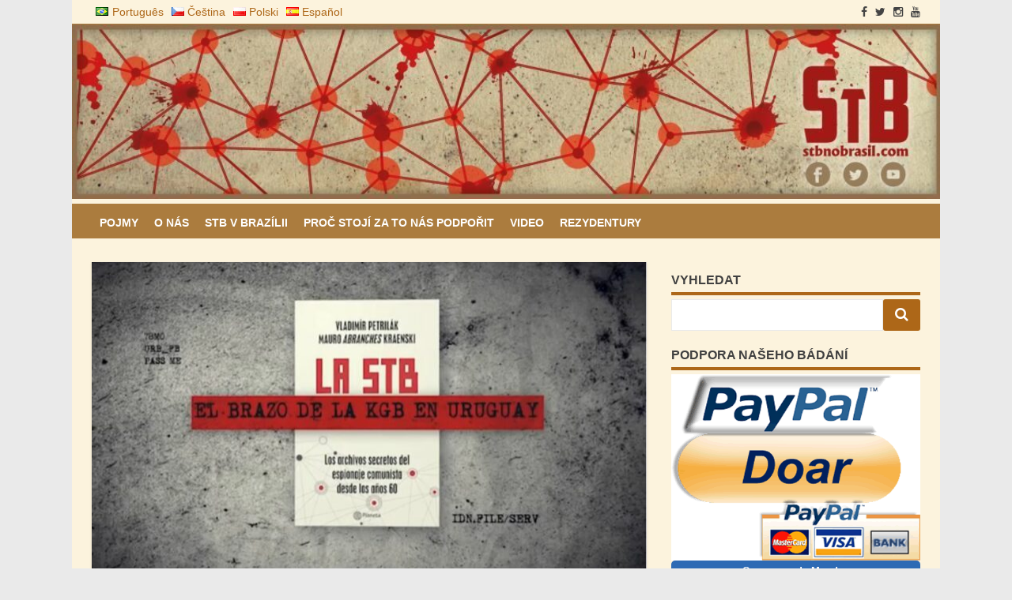

--- FILE ---
content_type: text/html; charset=UTF-8
request_url: https://stbnobrasil.com/cs/chteji-dehonestovat-triase
body_size: 17866
content:
<!DOCTYPE html>
<html lang="cs-CZ">
<head>
<meta charset="UTF-8">
<meta name="viewport" content="width=device-width, initial-scale=1">
<link rel="profile" href="http://gmpg.org/xfn/11">
<link rel="pingback" href="https://stbnobrasil.com/xmlrpc.php">

<meta name='robots' content='index, follow, max-image-preview:large, max-snippet:-1, max-video-preview:-1' />
	<style>img:is([sizes="auto" i], [sizes^="auto," i]) { contain-intrinsic-size: 3000px 1500px }</style>
	
	<!-- This site is optimized with the Yoast SEO plugin v26.5 - https://yoast.com/wordpress/plugins/seo/ -->
	<title>Chtějí dehonestovat Tríase - ARQUIVOS DO BLOCO SOVIÉTICO</title>
	<link rel="canonical" href="https://stbnobrasil.com/cs/chteji-dehonestovat-triase" />
	<meta property="og:locale" content="cs_CZ" />
	<meta property="og:type" content="article" />
	<meta property="og:title" content="Chtějí dehonestovat Tríase - ARQUIVOS DO BLOCO SOVIÉTICO" />
	<meta property="og:description" content="Případ Viviana Tríase (1922-1980), ke kterému jsme se v rámci našeho bádání dostali náhodou a spíše omylem a který jsme popsali v knížce La" />
	<meta property="og:url" content="https://stbnobrasil.com/cs/chteji-dehonestovat-triase" />
	<meta property="og:site_name" content="ARQUIVOS DO BLOCO SOVIÉTICO" />
	<meta property="article:publisher" content="https://www.facebook.com/profile.php?id=100008431421983" />
	<meta property="article:author" content="https://www.facebook.com/profile.php?id=100008431421983" />
	<meta property="article:published_time" content="2020-06-05T09:16:00+00:00" />
	<meta property="og:image" content="https://stbnobrasil.com/wp-content/uploads/2018/11/LaStBEdPlanetaII.jpg" />
	<meta property="og:image:width" content="964" />
	<meta property="og:image:height" content="556" />
	<meta property="og:image:type" content="image/jpeg" />
	<meta name="author" content="V. Petrilák" />
	<meta name="twitter:card" content="summary_large_image" />
	<meta name="twitter:creator" content="@Petrilk1" />
	<meta name="twitter:site" content="@Petrilk1" />
	<meta name="twitter:label1" content="Napsal(a)" />
	<meta name="twitter:data1" content="V. Petrilák" />
	<meta name="twitter:label2" content="Odhadovaná doba čtení" />
	<meta name="twitter:data2" content="3 minuty" />
	<script type="application/ld+json" class="yoast-schema-graph">{"@context":"https://schema.org","@graph":[{"@type":"Article","@id":"https://stbnobrasil.com/cs/chteji-dehonestovat-triase#article","isPartOf":{"@id":"https://stbnobrasil.com/cs/chteji-dehonestovat-triase"},"author":{"name":"V. Petrilák","@id":"https://stbnobrasil.com/cs/#/schema/person/32113db2e482c1b59b7bf05ef7aa8532"},"headline":"Chtějí dehonestovat Tríase","datePublished":"2020-06-05T09:16:00+00:00","mainEntityOfPage":{"@id":"https://stbnobrasil.com/cs/chteji-dehonestovat-triase"},"wordCount":538,"commentCount":0,"publisher":{"@id":"https://stbnobrasil.com/cs/#/schema/person/32113db2e482c1b59b7bf05ef7aa8532"},"image":{"@id":"https://stbnobrasil.com/cs/chteji-dehonestovat-triase#primaryimage"},"thumbnailUrl":"https://stbnobrasil.com/wp-content/uploads/2018/11/LaStBEdPlanetaII.jpg","keywords":["KGB","Latinská Amerika","rozvědka","StB","Uruguay","Vivian Trías"],"articleSection":["články česky"],"inLanguage":"cs","potentialAction":[{"@type":"CommentAction","name":"Comment","target":["https://stbnobrasil.com/cs/chteji-dehonestovat-triase#respond"]}]},{"@type":"WebPage","@id":"https://stbnobrasil.com/cs/chteji-dehonestovat-triase","url":"https://stbnobrasil.com/cs/chteji-dehonestovat-triase","name":"Chtějí dehonestovat Tríase - ARQUIVOS DO BLOCO SOVIÉTICO","isPartOf":{"@id":"https://stbnobrasil.com/cs/#website"},"primaryImageOfPage":{"@id":"https://stbnobrasil.com/cs/chteji-dehonestovat-triase#primaryimage"},"image":{"@id":"https://stbnobrasil.com/cs/chteji-dehonestovat-triase#primaryimage"},"thumbnailUrl":"https://stbnobrasil.com/wp-content/uploads/2018/11/LaStBEdPlanetaII.jpg","datePublished":"2020-06-05T09:16:00+00:00","breadcrumb":{"@id":"https://stbnobrasil.com/cs/chteji-dehonestovat-triase#breadcrumb"},"inLanguage":"cs","potentialAction":[{"@type":"ReadAction","target":["https://stbnobrasil.com/cs/chteji-dehonestovat-triase"]}]},{"@type":"ImageObject","inLanguage":"cs","@id":"https://stbnobrasil.com/cs/chteji-dehonestovat-triase#primaryimage","url":"https://stbnobrasil.com/wp-content/uploads/2018/11/LaStBEdPlanetaII.jpg","contentUrl":"https://stbnobrasil.com/wp-content/uploads/2018/11/LaStBEdPlanetaII.jpg","width":964,"height":556},{"@type":"BreadcrumbList","@id":"https://stbnobrasil.com/cs/chteji-dehonestovat-triase#breadcrumb","itemListElement":[{"@type":"ListItem","position":1,"name":"Início","item":"https://stbnobrasil.com/cs/"},{"@type":"ListItem","position":2,"name":"Chtějí dehonestovat Tríase"}]},{"@type":"WebSite","@id":"https://stbnobrasil.com/cs/#website","url":"https://stbnobrasil.com/cs/","name":"ARQUIVOS DO BLOCO SOVIÉTICO","description":"StB a Brazílie","publisher":{"@id":"https://stbnobrasil.com/cs/#/schema/person/32113db2e482c1b59b7bf05ef7aa8532"},"potentialAction":[{"@type":"SearchAction","target":{"@type":"EntryPoint","urlTemplate":"https://stbnobrasil.com/cs/?s={search_term_string}"},"query-input":{"@type":"PropertyValueSpecification","valueRequired":true,"valueName":"search_term_string"}}],"inLanguage":"cs"},{"@type":["Person","Organization"],"@id":"https://stbnobrasil.com/cs/#/schema/person/32113db2e482c1b59b7bf05ef7aa8532","name":"V. Petrilák","image":{"@type":"ImageObject","inLanguage":"cs","@id":"https://stbnobrasil.com/cs/#/schema/person/image/","url":"https://stbnobrasil.com/wp-content/uploads/2018/05/cropped-Stb_Capa-site2.jpg","contentUrl":"https://stbnobrasil.com/wp-content/uploads/2018/05/cropped-Stb_Capa-site2.jpg","width":1024,"height":206,"caption":"V. Petrilák"},"logo":{"@id":"https://stbnobrasil.com/cs/#/schema/person/image/"},"sameAs":["http://cepol.pl/","https://www.facebook.com/profile.php?id=100008431421983","https://www.instagram.com/petrilak_petrilak/","https://x.com/Petrilk1","https://www.youtube.com/@petrilakpetrilak4462"],"url":"https://stbnobrasil.com/cs/author/cepol24"}]}</script>
	<!-- / Yoast SEO plugin. -->


<link rel='dns-prefetch' href='//static.addtoany.com' />
<link rel='dns-prefetch' href='//fonts.googleapis.com' />
<link rel="alternate" type="application/rss+xml" title="ARQUIVOS DO BLOCO SOVIÉTICO &raquo; RSS zdroj" href="https://stbnobrasil.com/cs/feed" />
<link rel="alternate" type="application/rss+xml" title="ARQUIVOS DO BLOCO SOVIÉTICO &raquo; RSS komentářů" href="https://stbnobrasil.com/cs/comments/feed" />
<link rel="alternate" type="application/rss+xml" title="ARQUIVOS DO BLOCO SOVIÉTICO &raquo; RSS komentářů pro Chtějí dehonestovat Tríase" href="https://stbnobrasil.com/cs/chteji-dehonestovat-triase/feed" />
<script type="text/javascript">
/* <![CDATA[ */
window._wpemojiSettings = {"baseUrl":"https:\/\/s.w.org\/images\/core\/emoji\/15.0.3\/72x72\/","ext":".png","svgUrl":"https:\/\/s.w.org\/images\/core\/emoji\/15.0.3\/svg\/","svgExt":".svg","source":{"concatemoji":"https:\/\/stbnobrasil.com\/wp-includes\/js\/wp-emoji-release.min.js?ver=6.7.4"}};
/*! This file is auto-generated */
!function(i,n){var o,s,e;function c(e){try{var t={supportTests:e,timestamp:(new Date).valueOf()};sessionStorage.setItem(o,JSON.stringify(t))}catch(e){}}function p(e,t,n){e.clearRect(0,0,e.canvas.width,e.canvas.height),e.fillText(t,0,0);var t=new Uint32Array(e.getImageData(0,0,e.canvas.width,e.canvas.height).data),r=(e.clearRect(0,0,e.canvas.width,e.canvas.height),e.fillText(n,0,0),new Uint32Array(e.getImageData(0,0,e.canvas.width,e.canvas.height).data));return t.every(function(e,t){return e===r[t]})}function u(e,t,n){switch(t){case"flag":return n(e,"\ud83c\udff3\ufe0f\u200d\u26a7\ufe0f","\ud83c\udff3\ufe0f\u200b\u26a7\ufe0f")?!1:!n(e,"\ud83c\uddfa\ud83c\uddf3","\ud83c\uddfa\u200b\ud83c\uddf3")&&!n(e,"\ud83c\udff4\udb40\udc67\udb40\udc62\udb40\udc65\udb40\udc6e\udb40\udc67\udb40\udc7f","\ud83c\udff4\u200b\udb40\udc67\u200b\udb40\udc62\u200b\udb40\udc65\u200b\udb40\udc6e\u200b\udb40\udc67\u200b\udb40\udc7f");case"emoji":return!n(e,"\ud83d\udc26\u200d\u2b1b","\ud83d\udc26\u200b\u2b1b")}return!1}function f(e,t,n){var r="undefined"!=typeof WorkerGlobalScope&&self instanceof WorkerGlobalScope?new OffscreenCanvas(300,150):i.createElement("canvas"),a=r.getContext("2d",{willReadFrequently:!0}),o=(a.textBaseline="top",a.font="600 32px Arial",{});return e.forEach(function(e){o[e]=t(a,e,n)}),o}function t(e){var t=i.createElement("script");t.src=e,t.defer=!0,i.head.appendChild(t)}"undefined"!=typeof Promise&&(o="wpEmojiSettingsSupports",s=["flag","emoji"],n.supports={everything:!0,everythingExceptFlag:!0},e=new Promise(function(e){i.addEventListener("DOMContentLoaded",e,{once:!0})}),new Promise(function(t){var n=function(){try{var e=JSON.parse(sessionStorage.getItem(o));if("object"==typeof e&&"number"==typeof e.timestamp&&(new Date).valueOf()<e.timestamp+604800&&"object"==typeof e.supportTests)return e.supportTests}catch(e){}return null}();if(!n){if("undefined"!=typeof Worker&&"undefined"!=typeof OffscreenCanvas&&"undefined"!=typeof URL&&URL.createObjectURL&&"undefined"!=typeof Blob)try{var e="postMessage("+f.toString()+"("+[JSON.stringify(s),u.toString(),p.toString()].join(",")+"));",r=new Blob([e],{type:"text/javascript"}),a=new Worker(URL.createObjectURL(r),{name:"wpTestEmojiSupports"});return void(a.onmessage=function(e){c(n=e.data),a.terminate(),t(n)})}catch(e){}c(n=f(s,u,p))}t(n)}).then(function(e){for(var t in e)n.supports[t]=e[t],n.supports.everything=n.supports.everything&&n.supports[t],"flag"!==t&&(n.supports.everythingExceptFlag=n.supports.everythingExceptFlag&&n.supports[t]);n.supports.everythingExceptFlag=n.supports.everythingExceptFlag&&!n.supports.flag,n.DOMReady=!1,n.readyCallback=function(){n.DOMReady=!0}}).then(function(){return e}).then(function(){var e;n.supports.everything||(n.readyCallback(),(e=n.source||{}).concatemoji?t(e.concatemoji):e.wpemoji&&e.twemoji&&(t(e.twemoji),t(e.wpemoji)))}))}((window,document),window._wpemojiSettings);
/* ]]> */
</script>
<style id='wp-emoji-styles-inline-css' type='text/css'>

	img.wp-smiley, img.emoji {
		display: inline !important;
		border: none !important;
		box-shadow: none !important;
		height: 1em !important;
		width: 1em !important;
		margin: 0 0.07em !important;
		vertical-align: -0.1em !important;
		background: none !important;
		padding: 0 !important;
	}
</style>
<link rel='stylesheet' id='wp-block-library-css' href='https://stbnobrasil.com/wp-includes/css/dist/block-library/style.min.css?ver=6.7.4' type='text/css' media='all' />
<style id='classic-theme-styles-inline-css' type='text/css'>
/*! This file is auto-generated */
.wp-block-button__link{color:#fff;background-color:#32373c;border-radius:9999px;box-shadow:none;text-decoration:none;padding:calc(.667em + 2px) calc(1.333em + 2px);font-size:1.125em}.wp-block-file__button{background:#32373c;color:#fff;text-decoration:none}
</style>
<style id='global-styles-inline-css' type='text/css'>
:root{--wp--preset--aspect-ratio--square: 1;--wp--preset--aspect-ratio--4-3: 4/3;--wp--preset--aspect-ratio--3-4: 3/4;--wp--preset--aspect-ratio--3-2: 3/2;--wp--preset--aspect-ratio--2-3: 2/3;--wp--preset--aspect-ratio--16-9: 16/9;--wp--preset--aspect-ratio--9-16: 9/16;--wp--preset--color--black: #000000;--wp--preset--color--cyan-bluish-gray: #abb8c3;--wp--preset--color--white: #ffffff;--wp--preset--color--pale-pink: #f78da7;--wp--preset--color--vivid-red: #cf2e2e;--wp--preset--color--luminous-vivid-orange: #ff6900;--wp--preset--color--luminous-vivid-amber: #fcb900;--wp--preset--color--light-green-cyan: #7bdcb5;--wp--preset--color--vivid-green-cyan: #00d084;--wp--preset--color--pale-cyan-blue: #8ed1fc;--wp--preset--color--vivid-cyan-blue: #0693e3;--wp--preset--color--vivid-purple: #9b51e0;--wp--preset--gradient--vivid-cyan-blue-to-vivid-purple: linear-gradient(135deg,rgba(6,147,227,1) 0%,rgb(155,81,224) 100%);--wp--preset--gradient--light-green-cyan-to-vivid-green-cyan: linear-gradient(135deg,rgb(122,220,180) 0%,rgb(0,208,130) 100%);--wp--preset--gradient--luminous-vivid-amber-to-luminous-vivid-orange: linear-gradient(135deg,rgba(252,185,0,1) 0%,rgba(255,105,0,1) 100%);--wp--preset--gradient--luminous-vivid-orange-to-vivid-red: linear-gradient(135deg,rgba(255,105,0,1) 0%,rgb(207,46,46) 100%);--wp--preset--gradient--very-light-gray-to-cyan-bluish-gray: linear-gradient(135deg,rgb(238,238,238) 0%,rgb(169,184,195) 100%);--wp--preset--gradient--cool-to-warm-spectrum: linear-gradient(135deg,rgb(74,234,220) 0%,rgb(151,120,209) 20%,rgb(207,42,186) 40%,rgb(238,44,130) 60%,rgb(251,105,98) 80%,rgb(254,248,76) 100%);--wp--preset--gradient--blush-light-purple: linear-gradient(135deg,rgb(255,206,236) 0%,rgb(152,150,240) 100%);--wp--preset--gradient--blush-bordeaux: linear-gradient(135deg,rgb(254,205,165) 0%,rgb(254,45,45) 50%,rgb(107,0,62) 100%);--wp--preset--gradient--luminous-dusk: linear-gradient(135deg,rgb(255,203,112) 0%,rgb(199,81,192) 50%,rgb(65,88,208) 100%);--wp--preset--gradient--pale-ocean: linear-gradient(135deg,rgb(255,245,203) 0%,rgb(182,227,212) 50%,rgb(51,167,181) 100%);--wp--preset--gradient--electric-grass: linear-gradient(135deg,rgb(202,248,128) 0%,rgb(113,206,126) 100%);--wp--preset--gradient--midnight: linear-gradient(135deg,rgb(2,3,129) 0%,rgb(40,116,252) 100%);--wp--preset--font-size--small: 13px;--wp--preset--font-size--medium: 20px;--wp--preset--font-size--large: 36px;--wp--preset--font-size--x-large: 42px;--wp--preset--spacing--20: 0.44rem;--wp--preset--spacing--30: 0.67rem;--wp--preset--spacing--40: 1rem;--wp--preset--spacing--50: 1.5rem;--wp--preset--spacing--60: 2.25rem;--wp--preset--spacing--70: 3.38rem;--wp--preset--spacing--80: 5.06rem;--wp--preset--shadow--natural: 6px 6px 9px rgba(0, 0, 0, 0.2);--wp--preset--shadow--deep: 12px 12px 50px rgba(0, 0, 0, 0.4);--wp--preset--shadow--sharp: 6px 6px 0px rgba(0, 0, 0, 0.2);--wp--preset--shadow--outlined: 6px 6px 0px -3px rgba(255, 255, 255, 1), 6px 6px rgba(0, 0, 0, 1);--wp--preset--shadow--crisp: 6px 6px 0px rgba(0, 0, 0, 1);}:where(.is-layout-flex){gap: 0.5em;}:where(.is-layout-grid){gap: 0.5em;}body .is-layout-flex{display: flex;}.is-layout-flex{flex-wrap: wrap;align-items: center;}.is-layout-flex > :is(*, div){margin: 0;}body .is-layout-grid{display: grid;}.is-layout-grid > :is(*, div){margin: 0;}:where(.wp-block-columns.is-layout-flex){gap: 2em;}:where(.wp-block-columns.is-layout-grid){gap: 2em;}:where(.wp-block-post-template.is-layout-flex){gap: 1.25em;}:where(.wp-block-post-template.is-layout-grid){gap: 1.25em;}.has-black-color{color: var(--wp--preset--color--black) !important;}.has-cyan-bluish-gray-color{color: var(--wp--preset--color--cyan-bluish-gray) !important;}.has-white-color{color: var(--wp--preset--color--white) !important;}.has-pale-pink-color{color: var(--wp--preset--color--pale-pink) !important;}.has-vivid-red-color{color: var(--wp--preset--color--vivid-red) !important;}.has-luminous-vivid-orange-color{color: var(--wp--preset--color--luminous-vivid-orange) !important;}.has-luminous-vivid-amber-color{color: var(--wp--preset--color--luminous-vivid-amber) !important;}.has-light-green-cyan-color{color: var(--wp--preset--color--light-green-cyan) !important;}.has-vivid-green-cyan-color{color: var(--wp--preset--color--vivid-green-cyan) !important;}.has-pale-cyan-blue-color{color: var(--wp--preset--color--pale-cyan-blue) !important;}.has-vivid-cyan-blue-color{color: var(--wp--preset--color--vivid-cyan-blue) !important;}.has-vivid-purple-color{color: var(--wp--preset--color--vivid-purple) !important;}.has-black-background-color{background-color: var(--wp--preset--color--black) !important;}.has-cyan-bluish-gray-background-color{background-color: var(--wp--preset--color--cyan-bluish-gray) !important;}.has-white-background-color{background-color: var(--wp--preset--color--white) !important;}.has-pale-pink-background-color{background-color: var(--wp--preset--color--pale-pink) !important;}.has-vivid-red-background-color{background-color: var(--wp--preset--color--vivid-red) !important;}.has-luminous-vivid-orange-background-color{background-color: var(--wp--preset--color--luminous-vivid-orange) !important;}.has-luminous-vivid-amber-background-color{background-color: var(--wp--preset--color--luminous-vivid-amber) !important;}.has-light-green-cyan-background-color{background-color: var(--wp--preset--color--light-green-cyan) !important;}.has-vivid-green-cyan-background-color{background-color: var(--wp--preset--color--vivid-green-cyan) !important;}.has-pale-cyan-blue-background-color{background-color: var(--wp--preset--color--pale-cyan-blue) !important;}.has-vivid-cyan-blue-background-color{background-color: var(--wp--preset--color--vivid-cyan-blue) !important;}.has-vivid-purple-background-color{background-color: var(--wp--preset--color--vivid-purple) !important;}.has-black-border-color{border-color: var(--wp--preset--color--black) !important;}.has-cyan-bluish-gray-border-color{border-color: var(--wp--preset--color--cyan-bluish-gray) !important;}.has-white-border-color{border-color: var(--wp--preset--color--white) !important;}.has-pale-pink-border-color{border-color: var(--wp--preset--color--pale-pink) !important;}.has-vivid-red-border-color{border-color: var(--wp--preset--color--vivid-red) !important;}.has-luminous-vivid-orange-border-color{border-color: var(--wp--preset--color--luminous-vivid-orange) !important;}.has-luminous-vivid-amber-border-color{border-color: var(--wp--preset--color--luminous-vivid-amber) !important;}.has-light-green-cyan-border-color{border-color: var(--wp--preset--color--light-green-cyan) !important;}.has-vivid-green-cyan-border-color{border-color: var(--wp--preset--color--vivid-green-cyan) !important;}.has-pale-cyan-blue-border-color{border-color: var(--wp--preset--color--pale-cyan-blue) !important;}.has-vivid-cyan-blue-border-color{border-color: var(--wp--preset--color--vivid-cyan-blue) !important;}.has-vivid-purple-border-color{border-color: var(--wp--preset--color--vivid-purple) !important;}.has-vivid-cyan-blue-to-vivid-purple-gradient-background{background: var(--wp--preset--gradient--vivid-cyan-blue-to-vivid-purple) !important;}.has-light-green-cyan-to-vivid-green-cyan-gradient-background{background: var(--wp--preset--gradient--light-green-cyan-to-vivid-green-cyan) !important;}.has-luminous-vivid-amber-to-luminous-vivid-orange-gradient-background{background: var(--wp--preset--gradient--luminous-vivid-amber-to-luminous-vivid-orange) !important;}.has-luminous-vivid-orange-to-vivid-red-gradient-background{background: var(--wp--preset--gradient--luminous-vivid-orange-to-vivid-red) !important;}.has-very-light-gray-to-cyan-bluish-gray-gradient-background{background: var(--wp--preset--gradient--very-light-gray-to-cyan-bluish-gray) !important;}.has-cool-to-warm-spectrum-gradient-background{background: var(--wp--preset--gradient--cool-to-warm-spectrum) !important;}.has-blush-light-purple-gradient-background{background: var(--wp--preset--gradient--blush-light-purple) !important;}.has-blush-bordeaux-gradient-background{background: var(--wp--preset--gradient--blush-bordeaux) !important;}.has-luminous-dusk-gradient-background{background: var(--wp--preset--gradient--luminous-dusk) !important;}.has-pale-ocean-gradient-background{background: var(--wp--preset--gradient--pale-ocean) !important;}.has-electric-grass-gradient-background{background: var(--wp--preset--gradient--electric-grass) !important;}.has-midnight-gradient-background{background: var(--wp--preset--gradient--midnight) !important;}.has-small-font-size{font-size: var(--wp--preset--font-size--small) !important;}.has-medium-font-size{font-size: var(--wp--preset--font-size--medium) !important;}.has-large-font-size{font-size: var(--wp--preset--font-size--large) !important;}.has-x-large-font-size{font-size: var(--wp--preset--font-size--x-large) !important;}
:where(.wp-block-post-template.is-layout-flex){gap: 1.25em;}:where(.wp-block-post-template.is-layout-grid){gap: 1.25em;}
:where(.wp-block-columns.is-layout-flex){gap: 2em;}:where(.wp-block-columns.is-layout-grid){gap: 2em;}
:root :where(.wp-block-pullquote){font-size: 1.5em;line-height: 1.6;}
</style>
<link rel='stylesheet' id='sharify-css' href='https://stbnobrasil.com/wp-content/plugins/sharify/sharify-style.php' type='text/css' media='all' />
<link rel='stylesheet' id='sharify-icon-css' href='https://stbnobrasil.com/wp-content/plugins/sharify/icon/css/sharify.css' type='text/css' media='all' />
<link rel='stylesheet' id='sharify-font-css' href='https://fonts.googleapis.com/css?family=Roboto+Condensed:400' type='text/css' media='all' />
<link rel='stylesheet' id='matata-style-css' href='https://stbnobrasil.com/wp-content/themes/matata/style.css?ver=6.7.4' type='text/css' media='all' />
<link rel='stylesheet' id='matata_google_fonts-css' href='//fonts.googleapis.com/css?family=Open+Sans&#038;ver=6.7.4' type='text/css' media='all' />
<link rel='stylesheet' id='matata-fontawesome-css' href='https://stbnobrasil.com/wp-content/themes/matata/fontawesome/css/font-awesome.css?ver=4.5.0' type='text/css' media='all' />
<link rel='stylesheet' id='addtoany-css' href='https://stbnobrasil.com/wp-content/plugins/add-to-any/addtoany.min.css?ver=1.16' type='text/css' media='all' />
<script type="text/javascript" id="addtoany-core-js-before">
/* <![CDATA[ */
window.a2a_config=window.a2a_config||{};a2a_config.callbacks=[];a2a_config.overlays=[];a2a_config.templates={};a2a_localize = {
	Share: "Share",
	Save: "Save",
	Subscribe: "Subscribe",
	Email: "Email",
	Bookmark: "Bookmark",
	ShowAll: "Show all",
	ShowLess: "Show less",
	FindServices: "Find service(s)",
	FindAnyServiceToAddTo: "Instantly find any service to add to",
	PoweredBy: "Powered by",
	ShareViaEmail: "Share via email",
	SubscribeViaEmail: "Subscribe via email",
	BookmarkInYourBrowser: "Bookmark in your browser",
	BookmarkInstructions: "Press Ctrl+D or \u2318+D to bookmark this page",
	AddToYourFavorites: "Add to your favorites",
	SendFromWebOrProgram: "Send from any email address or email program",
	EmailProgram: "Email program",
	More: "More&#8230;",
	ThanksForSharing: "Thanks for sharing!",
	ThanksForFollowing: "Thanks for following!"
};
/* ]]> */
</script>
<script type="text/javascript" defer src="https://static.addtoany.com/menu/page.js" id="addtoany-core-js"></script>
<script type="text/javascript" src="https://stbnobrasil.com/wp-includes/js/jquery/jquery.min.js?ver=3.7.1" id="jquery-core-js"></script>
<script type="text/javascript" src="https://stbnobrasil.com/wp-includes/js/jquery/jquery-migrate.min.js?ver=3.4.1" id="jquery-migrate-js"></script>
<script type="text/javascript" defer src="https://stbnobrasil.com/wp-content/plugins/add-to-any/addtoany.min.js?ver=1.1" id="addtoany-jquery-js"></script>
<link rel="https://api.w.org/" href="https://stbnobrasil.com/wp-json/" /><link rel="alternate" title="JSON" type="application/json" href="https://stbnobrasil.com/wp-json/wp/v2/posts/2814" /><link rel="EditURI" type="application/rsd+xml" title="RSD" href="https://stbnobrasil.com/xmlrpc.php?rsd" />
<meta name="generator" content="WordPress 6.7.4" />
<link rel='shortlink' href='https://stbnobrasil.com/?p=2814' />
<link rel="alternate" title="oEmbed (JSON)" type="application/json+oembed" href="https://stbnobrasil.com/wp-json/oembed/1.0/embed?url=https%3A%2F%2Fstbnobrasil.com%2Fcs%2Fchteji-dehonestovat-triase&#038;lang=cs" />
<link rel="alternate" title="oEmbed (XML)" type="text/xml+oembed" href="https://stbnobrasil.com/wp-json/oembed/1.0/embed?url=https%3A%2F%2Fstbnobrasil.com%2Fcs%2Fchteji-dehonestovat-triase&#038;format=xml&#038;lang=cs" />
<!-- ARQUIVOS DO BLOCO SOVIÉTICO Internal Styles --><style type="text/css">button,input[type="button"],input[type="reset"],input[type="submit"]{background: #ad6718;}
    #masthead nav{border-top: 4px solid #ad6718;}
    a{color: #ad6718;}
    .main-navigation li:hover > a,.main-navigation li.focus > a,.main-navigation .current_page_item > a,.main-navigation .current-menu-item > a,.main-navigation .current_page_ancestor > a,.main-navigation .current-menu-ancestor > a,.posts-navigation .nav-previous a,.posts-navigation .nav-next a,a.more-link,#comments .reply a {background-color: #ad6718;}
    .widget .widget-title{border-bottom: 4px solid #ad6718;}</style>
    <meta name="generator" content="Elementor 3.16.5; features: e_dom_optimization, e_optimized_assets_loading, e_optimized_css_loading, additional_custom_breakpoints; settings: css_print_method-external, google_font-enabled, font_display-swap">
	<style type="text/css">
			.site-title,
		.site-description {
			position: absolute;
			clip: rect(1px, 1px, 1px, 1px);
		}
		</style>
	<style type="text/css" id="custom-background-css">
body.custom-background { background-color: #eaeaea; }
</style>
	<link rel="icon" href="https://stbnobrasil.com/wp-content/uploads/2018/03/cropped-StB_FINAL-e1526433523309-32x32.png" sizes="32x32" />
<link rel="icon" href="https://stbnobrasil.com/wp-content/uploads/2018/03/cropped-StB_FINAL-e1526433523309-192x192.png" sizes="192x192" />
<link rel="apple-touch-icon" href="https://stbnobrasil.com/wp-content/uploads/2018/03/cropped-StB_FINAL-e1526433523309-180x180.png" />
<meta name="msapplication-TileImage" content="https://stbnobrasil.com/wp-content/uploads/2018/03/cropped-StB_FINAL-e1526433523309-270x270.png" />
	<!-- Fonts Plugin CSS - https://fontsplugin.com/ -->
	<style>
		:root {
--font-base: Arial, Helvetica Neue, Helvetica, sans-serif;
--font-headings: Arial, Helvetica Neue, Helvetica, sans-serif;
--font-input: Arial, Helvetica Neue, Helvetica, sans-serif;
}
body, #content, .entry-content, .post-content, .page-content, .post-excerpt, .entry-summary, .entry-excerpt, .widget-area, .widget, .sidebar, #sidebar, footer, .footer, #footer, .site-footer {
font-family: Arial, Helvetica Neue, Helvetica, sans-serif;
 }
#site-title, .site-title, #site-title a, .site-title a, .entry-title, .entry-title a, h1, h2, h3, h4, h5, h6, .widget-title, .elementor-heading-title {
font-family: Arial, Helvetica Neue, Helvetica, sans-serif;
 }
button, .button, input, select, textarea, .wp-block-button, .wp-block-button__link {
font-family: Arial, Helvetica Neue, Helvetica, sans-serif;
 }
	</style>
	<!-- Fonts Plugin CSS -->
	</head>

<body class="post-template-default single single-post postid-2814 single-format-standard custom-background wp-custom-logo group-blog  elementor-default elementor-kit-3183">
<div id="page" class="site">
	<a class="skip-link screen-reader-text" href="#content">Skip to content</a>

	<header id="masthead" class="site-header" role="banner">
		<div class="top-bar clear">
			<div class="top-menu">
				<div class="menu-language-menu-container"><ul id="menu-language-menu" class="menu"><li id="menu-item-645-pt" class="lang-item lang-item-74 lang-item-pt no-translation lang-item-first menu-item menu-item-type-custom menu-item-object-custom menu-item-645-pt"><a href="https://stbnobrasil.com/pt/" hreflang="pt-BR" lang="pt-BR"><img src="[data-uri]" alt="" width="16" height="11" style="width: 16px; height: 11px;" /><span style="margin-left:0.3em;">Português</span></a></li>
<li id="menu-item-645-cs" class="lang-item lang-item-95 lang-item-cs current-lang menu-item menu-item-type-custom menu-item-object-custom menu-item-645-cs"><a href="https://stbnobrasil.com/cs/chteji-dehonestovat-triase" hreflang="cs-CZ" lang="cs-CZ"><img src="[data-uri]" alt="" width="16" height="11" style="width: 16px; height: 11px;" /><span style="margin-left:0.3em;">Čeština</span></a></li>
<li id="menu-item-645-pl" class="lang-item lang-item-98 lang-item-pl no-translation menu-item menu-item-type-custom menu-item-object-custom menu-item-645-pl"><a href="https://stbnobrasil.com/pl/" hreflang="pl-PL" lang="pl-PL"><img src="[data-uri]" alt="" width="16" height="11" style="width: 16px; height: 11px;" /><span style="margin-left:0.3em;">Polski</span></a></li>
<li id="menu-item-645-es" class="lang-item lang-item-407 lang-item-es no-translation menu-item menu-item-type-custom menu-item-object-custom menu-item-645-es"><a href="https://stbnobrasil.com/es/" hreflang="es-ES" lang="es-ES"><img src="[data-uri]" alt="" width="16" height="11" style="width: 16px; height: 11px;" /><span style="margin-left:0.3em;">Español</span></a></li>
</ul></div>			</div>
			  <div class="social-icon">
    <ul>
      <li><a href="https://www.facebook.com/StBnoBrasil/" target="_blank"><i class="fa fa-facebook"></i></a></li><li><a href="https://twitter.com/StBnoBrasil" target="_blank"><i class="fa fa-twitter"></i></a></li><li><a href="https://www.instagram.com/stbnobrasil/" target="_blank"><i class="fa fa-instagram"></i></a></li><li><a href="https://www.youtube.com/channel/UCFPyOmgfyUapNv_iqnP-eMA" target="_blank"><i class="fa fa-youtube"></i></a></li>    </ul>
  </div><!-- .social-links -->
  		</div>
		<div class="site-branding">

			
			<a href="https://stbnobrasil.com/cs/" class="custom-logo-link" rel="home"><img width="1024" height="206" src="https://stbnobrasil.com/wp-content/uploads/2018/05/cropped-Stb_Capa-site2.jpg" class="custom-logo" alt="ARQUIVOS DO BLOCO SOVIÉTICO" decoding="async" fetchpriority="high" srcset="https://stbnobrasil.com/wp-content/uploads/2018/05/cropped-Stb_Capa-site2.jpg 1024w, https://stbnobrasil.com/wp-content/uploads/2018/05/cropped-Stb_Capa-site2-300x60.jpg 300w, https://stbnobrasil.com/wp-content/uploads/2018/05/cropped-Stb_Capa-site2-768x155.jpg 768w" sizes="(max-width: 1024px) 100vw, 1024px" /></a>
							<p class="site-title"><a href="https://stbnobrasil.com/cs/" rel="home">ARQUIVOS DO BLOCO SOVIÉTICO</a></p>
							<p class="site-description">StB a Brazílie</p>
					</div><!-- .site-branding -->

		<nav id="site-navigation" class="main-navigation" role="navigation">
			<button class="menu-toggle" aria-controls="primary-menu" aria-expanded="false"><i class="fa fa-list-ul fa-2x"></i></button>
			<div class="menu-cz-1st-menu-container"><ul id="primary-menu" class="menu"><li id="menu-item-882" class="menu-item menu-item-type-post_type menu-item-object-page menu-item-882"><a href="https://stbnobrasil.com/cs/pojmy">Pojmy</a></li>
<li id="menu-item-881" class="menu-item menu-item-type-post_type menu-item-object-page menu-item-881"><a href="https://stbnobrasil.com/cs/o-nas-2">O nás</a></li>
<li id="menu-item-880" class="menu-item menu-item-type-post_type menu-item-object-page menu-item-880"><a href="https://stbnobrasil.com/cs/stb-v-brazilii">StB v Brazílii</a></li>
<li id="menu-item-1128" class="menu-item menu-item-type-post_type menu-item-object-page menu-item-1128"><a href="https://stbnobrasil.com/cs/proc-stoji-za-nas-podporit">Proč stojí za to nás podpořit</a></li>
<li id="menu-item-883" class="menu-item menu-item-type-post_type menu-item-object-page menu-item-883"><a href="https://stbnobrasil.com/cs/video">Video</a></li>
<li id="menu-item-3375" class="menu-item menu-item-type-post_type menu-item-object-page menu-item-3375"><a href="https://stbnobrasil.com/pl/nawigacja">Rezydentury</a></li>
</ul></div>		</nav><!-- #site-navigation -->
	</header><!-- #masthead -->

	<div id="content" class="site-content">

	<div id="primary" class="content-area">
		<main id="main" class="site-main" role="main">

		
<article id="post-2814" class="post-2814 post type-post status-publish format-standard has-post-thumbnail hentry category-clanky-cesky tag-kgb tag-latinska-amerika tag-rozvedka tag-stb tag-uruguay tag-vivian-trias">

	<img width="702" height="390" src="https://stbnobrasil.com/wp-content/uploads/2018/11/LaStBEdPlanetaII-702x390.jpg" class="attachment-matata-featured size-matata-featured wp-post-image" alt="" decoding="async" />
	<header class="entry-header">
		<h1 class="entry-title">Chtějí dehonestovat Tríase</h1>		<div class="entry-meta">
			<span class="posted-on"><i class="fa fa-calendar-o"></i> <time class="entry-date published updated" datetime="2020-06-05T06:16:00-03:00">05/06/2020</time></span> <span class="byline"><i class="fa fa-user"></i> <span class="author vcard"><a class="url fn n" href="https://stbnobrasil.com/cs/author/cepol24">V. Petrilák</a></span></span> <span class="cat-links"><i class="fa fa-folder-o"></i> <a href="https://stbnobrasil.com/cs/category/clanky-cesky" rel="category tag">články česky</a></span> <span class="comments-link"><i class="fa fa-comment-o"></i> <a href="https://stbnobrasil.com/cs/chteji-dehonestovat-triase#respond">Leave a comment</a></span>		</div><!-- .entry-meta -->
			</header><!-- .entry-header -->

	<div class="entry-content">
		<div class="addtoany_share_save_container addtoany_content addtoany_content_top"><div class="addtoany_header">Sdílej:</div><div class="a2a_kit a2a_kit_size_32 addtoany_list" data-a2a-url="https://stbnobrasil.com/cs/chteji-dehonestovat-triase" data-a2a-title="Chtějí dehonestovat Tríase"><a class="a2a_button_telegram" href="https://www.addtoany.com/add_to/telegram?linkurl=https%3A%2F%2Fstbnobrasil.com%2Fcs%2Fchteji-dehonestovat-triase&amp;linkname=Cht%C4%9Bj%C3%AD%20dehonestovat%20Tr%C3%ADase" title="Telegram" rel="nofollow noopener" target="_blank"></a><a class="a2a_button_facebook" href="https://www.addtoany.com/add_to/facebook?linkurl=https%3A%2F%2Fstbnobrasil.com%2Fcs%2Fchteji-dehonestovat-triase&amp;linkname=Cht%C4%9Bj%C3%AD%20dehonestovat%20Tr%C3%ADase" title="Facebook" rel="nofollow noopener" target="_blank"></a><a class="a2a_button_twitter" href="https://www.addtoany.com/add_to/twitter?linkurl=https%3A%2F%2Fstbnobrasil.com%2Fcs%2Fchteji-dehonestovat-triase&amp;linkname=Cht%C4%9Bj%C3%AD%20dehonestovat%20Tr%C3%ADase" title="Twitter" rel="nofollow noopener" target="_blank"></a><a class="a2a_button_whatsapp" href="https://www.addtoany.com/add_to/whatsapp?linkurl=https%3A%2F%2Fstbnobrasil.com%2Fcs%2Fchteji-dehonestovat-triase&amp;linkname=Cht%C4%9Bj%C3%AD%20dehonestovat%20Tr%C3%ADase" title="WhatsApp" rel="nofollow noopener" target="_blank"></a><a class="a2a_button_reddit" href="https://www.addtoany.com/add_to/reddit?linkurl=https%3A%2F%2Fstbnobrasil.com%2Fcs%2Fchteji-dehonestovat-triase&amp;linkname=Cht%C4%9Bj%C3%AD%20dehonestovat%20Tr%C3%ADase" title="Reddit" rel="nofollow noopener" target="_blank"></a></div></div><p>Případ Viviana Tríase (1922-1980), ke kterému jsme se v rámci našeho bádání dostali náhodou a spíše omylem a který jsme popsali v knížce La StB el brazo de la KGB (Montevideo, Planeta,, 2018), se stal opět předmětem menšího zájmu v Uruguayi.</p>
<p>Levicově-liberální poslanec strany Colorado, Adrian Juri, totiž v parlamentu navrhl zákon, kterým by se změnil název lycea č. 4 v Las Piedras (rodné město Tríase, cca 30 km na sever od Montevidea). Argumentuje tím, že je nepřípustné, aby š<span class="text_exposed_show">kola měla za svého patrona placeného agenta československé rozvědky StB. Ono lyceum Tríasovo jméno nese od roku 2006.</span></p>
<div class="text_exposed_show">
<p>Vivian Trías byl význačným ideologem a politikem spojeným se Socialistickou stranou Uruguaye. Autor mnoha publikací, některé z nich StB evidovala jako svá aktivní opatření. To znamená, že se organisačně i editorsky na nich podílela.</p>
<p>Dvakrát byl poslancem, především pak středoškolským učitelem. StB tohoto politika zverbovala v roce 1964, byl tajným spolupracovníkem čs. rozvědky až do konce jejího působení v zemi, tj. do r. 1977. Za svou práci pro zpravodajskou službu ve prospěch komunistického Československa pobíral od této věcné i finanční odměny.</p>
<p>Když rozvědka ČSSR ukončila své působení v této zemi, agent s krycím jménem &#8222;Rios&#8220; (Trías) měl být, podle záznamu na kontrolním listu v jeho osobním svazku, předán (v r. 1978) sovětské KGB.</p>
</div>
<p>Poslanec <a href="https://parlamento.gub.uy/camarasycomisiones/legisladores/12852?fbclid=IwAR2Wq--GJU1r6XYoPQq8xJmLzO9T886I6K4DUnRbSFqT4mP5leS_frYHrL4">Adrian Juri</a> zatím <a href="https://parlamento.gub.uy/documentosyleyes/ficha-asunto/146374?fbclid=IwAR2jT22lPPZQ-t60JJuhQAxcNQqIZeX3Epj9jeb2i6nLfcobPrTpOMPkKDo">předložil zmíněný návrh</a> v rámci parlamentního výboru pro kulturu. Tato předloha je evidována v systému uruguayského parlamentu. V souvislosti s tímto návrhem dosud neproběhla na půdě sněmovny žádná debata. O iniciativě informoval web strany Colorado a také informační portál deníku El Pais, minimální pozornost tato záležitost vzbudila na sociálních sítích.</p>
<p>V tuto chvíli není vůbec jisté tento návrh parlament schválí. Ale nelze vyloučit, že dojde k vyhrocené diskusi. Pro Socialistickou stranu je totiž Vivian Trías i nadále nezpochybnitelnou intelektuální autoritou. Jeho počínání ve vztahu ke zpravodajské službě komunistického Československa se snaží zamlčet nebo omlouvat. Tvrdí např., že Trías byl ve vztahu k StB nikoliv služebném, ale spíše rovnocenném, že to on diktoval témata spolupráce, že prostě umně využíval StB k realisaci vlastních cílů, které formuloval on a uskutečňoval by je i bez spolupráce s československou rozvědkou.</p>
<p>Odpůrci takové interpretace naopak poukazují na to, že se Trías jednoduše dopustil zrady, že za materiální výhody spolupracoval s komunistickým blokem, což není důvod ke chvále, ale spíše naopak.</p>
<p><img decoding="async" class="alignnone wp-image-1749 size-large" src="https://stbnobrasil.com/wp-content/uploads/2017/08/t_9-1024x498.jpg" alt="" width="640" height="311" srcset="https://stbnobrasil.com/wp-content/uploads/2017/08/t_9-1024x498.jpg 1024w, https://stbnobrasil.com/wp-content/uploads/2017/08/t_9-300x146.jpg 300w, https://stbnobrasil.com/wp-content/uploads/2017/08/t_9-768x373.jpg 768w, https://stbnobrasil.com/wp-content/uploads/2017/08/t_9.jpg 1527w" sizes="(max-width: 640px) 100vw, 640px" /></p>
<p>Dům v Las Piedras, v němž Vivian Trías žil. Snímek z google street view.</p>
<p style="text-align: right;">Vladimír Petrilák</p>
<p>&nbsp;</p>
<div class="sharify-container"><ul><li class="sharify-btn-twitter">
								<a title="Tweet on Twitter" href="https://twitter.com/intent/tweet?text=Cht%C4%9Bj%C3%AD+dehonestovat+Tr%C3%ADase: https://stbnobrasil.com/cs/chteji-dehonestovat-triase" onclick="window.open(this.href, 'mywin','left=50,top=50,width=600,height=350,toolbar=0'); return false;">
									<span class="sharify-icon"><i class="sharify sharify-twitter"></i></span>
									<span class="sharify-title">Tweet</span>
								</a>
							</li><li class="sharify-btn-facebook">
								<a title="Share on Facebook" href="http://www.facebook.com/sharer.php?u=https%3A%2F%2Fstbnobrasil.com%2Fcs%2Fchteji-dehonestovat-triase" onclick="window.open(this.href, 'mywin','left=50,top=50,width=600,height=350,toolbar=0'); return false;">
									<span class="sharify-icon"><i class="sharify sharify-facebook"></i></span>
									<span class="sharify-title">Share</span>
									<span class="sharify-count">0</span>
								</a>
							</li><li class="sharify-btn-reddit">
								<a title="Submit to Reddit" href="http://reddit.com/submit?url=https://stbnobrasil.com/cs/chteji-dehonestovat-triase" onclick="window.open(this.href, 'mywin','left=50,top=50,width=950,height=450,toolbar=0'); return false;">
									<span class="sharify-icon"><i class="sharify sharify-reddit"></i></span>
									<span class="sharify-title">Reddit</span>
								</a>
							</li><li class="sharify-btn-gplus">
								<a title="Share on Google+" href="http://plus.google.com/share?url=https://stbnobrasil.com/cs/chteji-dehonestovat-triase" onclick="window.open(this.href, 'mywin','left=50,top=50,width=600,height=350,toolbar=0'); return false;">
									<span class="sharify-icon"><i class="sharify sharify-gplus"></i></span>
									<span class="sharify-title">+1</span>
								</a>
							</li><li class="sharify-btn-pocket">
								<a title="Save to read later on Pocket" href="https://getpocket.com/save?url=https%3A%2F%2Fstbnobrasil.com%2Fcs%2Fchteji-dehonestovat-triase" onclick="window.open(this.href, 'mywin','left=50,top=50,width=600,height=350,toolbar=0'); return false;">
									<span class="sharify-icon"><i class="sharify sharify-pocket"></i></span>
									<span class="sharify-title">Pocket</span>
								</a>
							</li><li class="sharify-btn-pinterest">
								<a title="Share on Pinterest" href="http://pinterest.com/pin/create/button/?url=https://stbnobrasil.com/cs/chteji-dehonestovat-triase&media=https://stbnobrasil.com/wp-content/uploads/2018/11/LaStBEdPlanetaII.jpg&description=Chtějí dehonestovat Tríase - https://stbnobrasil.com/cs/chteji-dehonestovat-triase" onclick="window.open(this.href, 'mywin','left=50,top=50,width=600,height=350,toolbar=0'); return false;">
									<span class="sharify-icon"><i class="sharify sharify-pinterest"></i></span>
									<span class="sharify-title">Pinterest</span>
									<span class="sharify-count">0</span>
								</a>
							</li><li class="sharify-btn-linkedin">
								<a title="Share on Linkedin" href="https://www.linkedin.com/shareArticle?mini=true&url=https://stbnobrasil.com/cs/chteji-dehonestovat-triase&title=Chtějí dehonestovat Tríase" onclick="if(!document.getElementById('td_social_networks_buttons')){window.open(this.href, 'mywin','left=50,top=50,width=600,height=350,toolbar=0'); return false;}" >
									<span class="sharify-icon"><i class="sharify sharify-linkedin"></i></span>
									<span class="sharify-title">LinkedIn</span>
									<span class="sharify-count">0</span>
								</a>
							</li></ul></div><div class="addtoany_share_save_container addtoany_content addtoany_content_bottom"><div class="addtoany_header">Sdílej:</div><div class="a2a_kit a2a_kit_size_32 addtoany_list" data-a2a-url="https://stbnobrasil.com/cs/chteji-dehonestovat-triase" data-a2a-title="Chtějí dehonestovat Tríase"><a class="a2a_button_telegram" href="https://www.addtoany.com/add_to/telegram?linkurl=https%3A%2F%2Fstbnobrasil.com%2Fcs%2Fchteji-dehonestovat-triase&amp;linkname=Cht%C4%9Bj%C3%AD%20dehonestovat%20Tr%C3%ADase" title="Telegram" rel="nofollow noopener" target="_blank"></a><a class="a2a_button_facebook" href="https://www.addtoany.com/add_to/facebook?linkurl=https%3A%2F%2Fstbnobrasil.com%2Fcs%2Fchteji-dehonestovat-triase&amp;linkname=Cht%C4%9Bj%C3%AD%20dehonestovat%20Tr%C3%ADase" title="Facebook" rel="nofollow noopener" target="_blank"></a><a class="a2a_button_twitter" href="https://www.addtoany.com/add_to/twitter?linkurl=https%3A%2F%2Fstbnobrasil.com%2Fcs%2Fchteji-dehonestovat-triase&amp;linkname=Cht%C4%9Bj%C3%AD%20dehonestovat%20Tr%C3%ADase" title="Twitter" rel="nofollow noopener" target="_blank"></a><a class="a2a_button_whatsapp" href="https://www.addtoany.com/add_to/whatsapp?linkurl=https%3A%2F%2Fstbnobrasil.com%2Fcs%2Fchteji-dehonestovat-triase&amp;linkname=Cht%C4%9Bj%C3%AD%20dehonestovat%20Tr%C3%ADase" title="WhatsApp" rel="nofollow noopener" target="_blank"></a><a class="a2a_button_reddit" href="https://www.addtoany.com/add_to/reddit?linkurl=https%3A%2F%2Fstbnobrasil.com%2Fcs%2Fchteji-dehonestovat-triase&amp;linkname=Cht%C4%9Bj%C3%AD%20dehonestovat%20Tr%C3%ADase" title="Reddit" rel="nofollow noopener" target="_blank"></a></div></div>	</div><!-- .entry-content -->

	<footer class="entry-footer">
		<div class="entry-tags"><span class="tags-links"><i class="fa fa-tag"></i> <a href="https://stbnobrasil.com/tag/kgb" rel="tag">KGB</a>, <a href="https://stbnobrasil.com/tag/latinska-amerika" rel="tag">Latinská Amerika</a>, <a href="https://stbnobrasil.com/tag/rozvedka" rel="tag">rozvědka</a>, <a href="https://stbnobrasil.com/tag/stb" rel="tag">StB</a>, <a href="https://stbnobrasil.com/tag/uruguay" rel="tag">Uruguay</a>, <a href="https://stbnobrasil.com/cs/tag/vivian-trias" rel="tag">Vivian Trías</a></span></div>	</footer><!-- .entry-footer -->
</article><!-- #post-## -->

	<nav class="navigation post-navigation" aria-label="Příspěvky">
		<h2 class="screen-reader-text">Navigace pro příspěvek</h2>
		<div class="nav-links"><div class="nav-previous"><a href="https://stbnobrasil.com/cs/nizka-priorita-cili-skazky-levicovych-latinskoamerickych-historiku" rel="prev">Nízká priorita, čili skazky latinskoamerických levicových historiků</a></div><div class="nav-next"><a href="https://stbnobrasil.com/cs/chile-dvoji-zacatek-prace-cs-residentury-v-santiago-de-chile" rel="next">Chile &#8211; dvojí začátek práce čs. residentury v Santiago de Chile</a></div></div>
	</nav>

	<div id="respond" class="comment-respond">
		<h3 id="reply-title" class="comment-reply-title">Napsat komentář <small><a rel="nofollow" id="cancel-comment-reply-link" href="/cs/chteji-dehonestovat-triase#respond" style="display:none;">Zrušit odpověď na komentář</a></small></h3><form action="https://stbnobrasil.com/wp-comments-post.php" method="post" id="commentform" class="comment-form" novalidate><p class="comment-notes"><span id="email-notes">Vaše e-mailová adresa nebude zveřejněna.</span> <span class="required-field-message">Vyžadované informace jsou označeny <span class="required">*</span></span></p><p class="comment-form-comment"><label for="comment">Komentář <span class="required">*</span></label> <textarea onfocus="if(!this._s==true){var _i=document.createElement('input');_i.setAttribute('type','hidden');_i.setAttribute('name','ssc_key_aa59f58ef9259c1f');_i.setAttribute('value','815ab67bc438837c');var _p=this.parentNode;_p.insertBefore(_i,this);this._s=true;}" id="comment" name="comment" cols="45" rows="8" maxlength="65525" required></textarea></p><p class="comment-form-author"><label for="author">Jméno <span class="required">*</span></label> <input id="author" name="author" type="text" value="" size="30" maxlength="245" autocomplete="name" required /></p>
<p class="comment-form-email"><label for="email">E-mail <span class="required">*</span></label> <input id="email" name="email" type="email" value="" size="30" maxlength="100" aria-describedby="email-notes" autocomplete="email" required /></p>
<p class="comment-form-url"><label for="url">Webová stránka</label> <input id="url" name="url" type="url" value="" size="30" maxlength="200" autocomplete="url" /></p>
<p class="form-submit"><input name="submit" type="submit" id="submit" class="submit" value="Odeslat komentář" /> <input type='hidden' name='comment_post_ID' value='2814' id='comment_post_ID' />
<input type='hidden' name='comment_parent' id='comment_parent' value='0' />
</p><style>.ssc_notice_aa59f58ef9259c1f strong {display:none;}.ssc_notice_aa59f58ef9259c1f:after {content:'\2018\0038\0031\0035\0061\0062\0036\0037\0062\0063\0034\0033\0038\0038\0033\0037\0063\0061\0061\0035\0039\0066\0035\0038\0065\0066\0039\0032\0035\0039\0063\0031\0066\2019';font-weight:bold;}</style><noscript><p class="ssc_notice_aa59f58ef9259c1f">Notice: It seems you have Javascript disabled in your Browser. In order to submit a comment to this post, please write this code along with your comment: <strong aria-hidden="true">8c8c9fa8995faf3c47b1b553ea612785</strong></p></noscript></form>	</div><!-- #respond -->
	
		</main><!-- #main -->
	</div><!-- #primary -->


<aside id="secondary" class="widget-area" role="complementary">
	<section id="search-2" class="widget widget_search"><h2 class="widget-title">VYHLEDAT</h2><form action="https://stbnobrasil.com/cs/" method="get">

	<button class="search-icon" type="submit"></button>
	<div class="search-wrap"><input type="text" placeholder="" name="s"></div>	
	
</form> </section><section id="text-3" class="widget widget_text"><h2 class="widget-title">Podpora našeho bádání</h2>			<div class="textwidget"><a href="https://www.paypal.me/stbnobrasil"><img class="aligncenter" src="https://stbnobrasil.com/wp-content/uploads/2016/10/Doação-via-Paypal.gif" /></a>


<!-- Currency Converter Script - EXCHANGERATEWIDGET.COM -->
<div style="width:315px;border:3px solid #2D6AB4;border-radius:5px; "><div style="text-align:center;background-color:#2D6AB4;font-size:13px;font-weight:bold;height:22px;"><a href="https://www.exchangeratewidget.com/" style="color:#FFFFFF;text-decoration:none;" rel="nofollow">Conversor de Moedas</a></div><script type="text/javascript" src="//www.exchangeratewidget.com/converter.php?l=pt&f=PLN&t=BRL&a=1&d=F0F0F0&n=FFFFFF&o=000000&v=3"></script></div>
<!-- End of Currency Converter Script --></div>
		</section><section id="text-4" class="widget widget_text"><h2 class="widget-title">REDES SOCIAIS</h2>			<div class="textwidget"><p><iframe src="https://www.facebook.com/plugins/page.php?href=https%3A%2F%2Fwww.facebook.com%2FStBnoBrasil%2F&tabs=timeline&width=315&height=500&small_header=false&adapt_container_width=true&hide_cover=false&show_facepile=false&appId" style="border:none;overflow:hidden" scrolling="no" frameborder="0" allowfullscreen="true" allow="autoplay; clipboard-write; encrypted-media; picture-in-picture; web-share"></iframe></p>
<p><a class="twitter-timeline" data-width="600" data-height="600" href="https://twitter.com/StBnoBrasil?ref_src=twsrc%5Etfw">Tweets by StBnoBrasil</a> <script async src="https://platform.twitter.com/widgets.js" charset="utf-8"></script></p>
<p><script src="https://apis.google.com/js/platform.js"></script></p>
<p><script>
  function onYtEvent(payload) {
    if (payload.eventType == 'subscribe') {
      // Add code to handle subscribe event.
    } else if (payload.eventType == 'unsubscribe') {
      // Add code to handle unsubscribe event.
    }
    if (window.console) { // for debugging only
      window.console.log('YT event: ', payload);
    }
  }
</script></p>
<div class="g-ytsubscribe" data-channelid="UCFPyOmgfyUapNv_iqnP-eMA" data-layout="full" data-theme="dark" data-count="default" data-onytevent="onYtEvent"></div>
</div>
		</section><section id="tag_cloud-3" class="widget widget_tag_cloud"><h2 class="widget-title">Štítky</h2><div class="tagcloud"><a href="https://stbnobrasil.com/cs/tag/rios" class="tag-cloud-link tag-link-371 tag-link-position-1" style="font-size: 10.978723404255pt;" aria-label="&quot;Rios&quot; (3 položky)">&quot;Rios&quot;</a>
<a href="https://stbnobrasil.com/cs/tag/agent-cs" class="tag-cloud-link tag-link-105 tag-link-position-2" style="font-size: 16.042553191489pt;" aria-label="agent (12 položek)">agent</a>
<a href="https://stbnobrasil.com/cs/tag/agenti" class="tag-cloud-link tag-link-1007 tag-link-position-3" style="font-size: 8pt;" aria-label="agenti (1 položka)">agenti</a>
<a href="https://stbnobrasil.com/cs/tag/alberto-gamboa" class="tag-cloud-link tag-link-688 tag-link-position-4" style="font-size: 10.978723404255pt;" aria-label="Alberto Gamboa (3 položky)">Alberto Gamboa</a>
<a href="https://stbnobrasil.com/cs/tag/alberto-zalamea-cs" class="tag-cloud-link tag-link-787 tag-link-position-5" style="font-size: 8pt;" aria-label="Alberto Zalamea (1 položka)">Alberto Zalamea</a>
<a href="https://stbnobrasil.com/cs/tag/argentina" class="tag-cloud-link tag-link-485 tag-link-position-6" style="font-size: 10.978723404255pt;" aria-label="Argentina (3 položky)">Argentina</a>
<a href="https://stbnobrasil.com/cs/tag/augusto-olivares" class="tag-cloud-link tag-link-686 tag-link-position-7" style="font-size: 10.978723404255pt;" aria-label="Augusto Olivares (3 položky)">Augusto Olivares</a>
<a href="https://stbnobrasil.com/cs/tag/bolivie-cs" class="tag-cloud-link tag-link-363 tag-link-position-8" style="font-size: 13.460992907801pt;" aria-label="Bolívie (6 položek)">Bolívie</a>
<a href="https://stbnobrasil.com/cs/tag/brazilie-cs" class="tag-cloud-link tag-link-123 tag-link-position-9" style="font-size: 16.737588652482pt;" aria-label="Brazílie (14 položek)">Brazílie</a>
<a href="https://stbnobrasil.com/cs/tag/caracas" class="tag-cloud-link tag-link-742 tag-link-position-10" style="font-size: 8pt;" aria-label="Caracas (1 položka)">Caracas</a>
<a href="https://stbnobrasil.com/cs/tag/chile-cs" class="tag-cloud-link tag-link-684 tag-link-position-11" style="font-size: 12.765957446809pt;" aria-label="Chile (5 položek)">Chile</a>
<a href="https://stbnobrasil.com/cs/tag/enrique-bordes-mangel" class="tag-cloud-link tag-link-909 tag-link-position-12" style="font-size: 9.7872340425532pt;" aria-label="Enrique Bordes Mangel (2 položky)">Enrique Bordes Mangel</a>
<a href="https://stbnobrasil.com/cs/tag/flavio-tavares" class="tag-cloud-link tag-link-755 tag-link-position-13" style="font-size: 9.7872340425532pt;" aria-label="Flavio Tavares (2 položky)">Flavio Tavares</a>
<a href="https://stbnobrasil.com/cs/tag/jader-de-andrade-cs" class="tag-cloud-link tag-link-954 tag-link-position-14" style="font-size: 8pt;" aria-label="Jader de Andrade (1 položka)">Jader de Andrade</a>
<a href="https://stbnobrasil.com/cs/tag/juan-esteban-garcia-romero" class="tag-cloud-link tag-link-991 tag-link-position-15" style="font-size: 8pt;" aria-label="Juan Esteban Garcia Romero (1 položka)">Juan Esteban Garcia Romero</a>
<a href="https://stbnobrasil.com/cs/tag/kgb-cs" class="tag-cloud-link tag-link-131 tag-link-position-16" style="font-size: 18.723404255319pt;" aria-label="KGB (23 položek)">KGB</a>
<a href="https://stbnobrasil.com/cs/tag/kolumbie-cs" class="tag-cloud-link tag-link-137 tag-link-position-17" style="font-size: 10.978723404255pt;" aria-label="Kolumbie (3 položky)">Kolumbie</a>
<a href="https://stbnobrasil.com/cs/tag/kostarika" class="tag-cloud-link tag-link-877 tag-link-position-18" style="font-size: 9.7872340425532pt;" aria-label="Kostarika (2 položky)">Kostarika</a>
<a href="https://stbnobrasil.com/cs/tag/kuba-cs" class="tag-cloud-link tag-link-356 tag-link-position-19" style="font-size: 10.978723404255pt;" aria-label="Kuba (3 položky)">Kuba</a>
<a href="https://stbnobrasil.com/cs/tag/latinska-amerika-cs" class="tag-cloud-link tag-link-107 tag-link-position-20" style="font-size: 16.936170212766pt;" aria-label="Latinská Amerika (15 položek)">Latinská Amerika</a>
<a href="https://stbnobrasil.com/cs/tag/lenco-cs" class="tag-cloud-link tag-link-472 tag-link-position-21" style="font-size: 10.978723404255pt;" aria-label="Lenco (3 položky)">Lenco</a>
<a href="https://stbnobrasil.com/cs/tag/marta-traba-cs" class="tag-cloud-link tag-link-791 tag-link-position-22" style="font-size: 8pt;" aria-label="Marta Traba (1 položka)">Marta Traba</a>
<a href="https://stbnobrasil.com/cs/tag/mexiko-cs" class="tag-cloud-link tag-link-109 tag-link-position-23" style="font-size: 13.460992907801pt;" aria-label="Mexiko (6 položek)">Mexiko</a>
<a href="https://stbnobrasil.com/cs/tag/penize" class="tag-cloud-link tag-link-733 tag-link-position-24" style="font-size: 8pt;" aria-label="peníze (1 položka)">peníze</a>
<a href="https://stbnobrasil.com/cs/tag/peru" class="tag-cloud-link tag-link-901 tag-link-position-25" style="font-size: 9.7872340425532pt;" aria-label="Peru (2 položky)">Peru</a>
<a href="https://stbnobrasil.com/cs/tag/plr" class="tag-cloud-link tag-link-276 tag-link-position-26" style="font-size: 9.7872340425532pt;" aria-label="PLR (2 položky)">PLR</a>
<a href="https://stbnobrasil.com/cs/tag/residentura-cs" class="tag-cloud-link tag-link-115 tag-link-position-27" style="font-size: 15.744680851064pt;" aria-label="residentura (11 položek)">residentura</a>
<a href="https://stbnobrasil.com/cs/tag/rozvedka-cs" class="tag-cloud-link tag-link-117 tag-link-position-28" style="font-size: 20.510638297872pt;" aria-label="rozvědka (35 položek)">rozvědka</a>
<a href="https://stbnobrasil.com/cs/tag/salvador-allende-cs" class="tag-cloud-link tag-link-690 tag-link-position-29" style="font-size: 9.7872340425532pt;" aria-label="Salvador Allende (2 položky)">Salvador Allende</a>
<a href="https://stbnobrasil.com/cs/tag/santiago-de-chile" class="tag-cloud-link tag-link-682 tag-link-position-30" style="font-size: 10.978723404255pt;" aria-label="Santiago de Chile (3 položky)">Santiago de Chile</a>
<a href="https://stbnobrasil.com/cs/tag/sb" class="tag-cloud-link tag-link-274 tag-link-position-31" style="font-size: 9.7872340425532pt;" aria-label="SB (2 položky)">SB</a>
<a href="https://stbnobrasil.com/cs/tag/sssr" class="tag-cloud-link tag-link-394 tag-link-position-32" style="font-size: 12.765957446809pt;" aria-label="SSSR (5 položek)">SSSR</a>
<a href="https://stbnobrasil.com/cs/tag/stb-cs" class="tag-cloud-link tag-link-111 tag-link-position-33" style="font-size: 22pt;" aria-label="StB (50 položek)">StB</a>
<a href="https://stbnobrasil.com/cs/tag/ted-cordova" class="tag-cloud-link tag-link-738 tag-link-position-34" style="font-size: 8pt;" aria-label="Ted Córdova (1 položka)">Ted Córdova</a>
<a href="https://stbnobrasil.com/cs/tag/uruguay-cs" class="tag-cloud-link tag-link-119 tag-link-position-35" style="font-size: 16.042553191489pt;" aria-label="Uruguay (12 položek)">Uruguay</a>
<a href="https://stbnobrasil.com/cs/tag/venezuela" class="tag-cloud-link tag-link-673 tag-link-position-36" style="font-size: 12.765957446809pt;" aria-label="Venezuela (5 položek)">Venezuela</a>
<a href="https://stbnobrasil.com/cs/tag/vicente-rangel-cs" class="tag-cloud-link tag-link-1009 tag-link-position-37" style="font-size: 8pt;" aria-label="Vicente Rangel (1 položka)">Vicente Rangel</a>
<a href="https://stbnobrasil.com/cs/tag/victor-zannier" class="tag-cloud-link tag-link-913 tag-link-position-38" style="font-size: 9.7872340425532pt;" aria-label="Victor Zannier (2 položky)">Victor Zannier</a>
<a href="https://stbnobrasil.com/cs/tag/vivian-trias" class="tag-cloud-link tag-link-373 tag-link-position-39" style="font-size: 13.460992907801pt;" aria-label="Vivian Trías (6 položek)">Vivian Trías</a>
<a href="https://stbnobrasil.com/cs/tag/vojenska-rozvedka" class="tag-cloud-link tag-link-836 tag-link-position-40" style="font-size: 9.7872340425532pt;" aria-label="vojenská rozvědka (2 položky)">vojenská rozvědka</a>
<a href="https://stbnobrasil.com/cs/tag/zs-gs" class="tag-cloud-link tag-link-838 tag-link-position-41" style="font-size: 9.7872340425532pt;" aria-label="ZS/GŠ (2 položky)">ZS/GŠ</a>
<a href="https://stbnobrasil.com/cs/tag/alvaro-uribe-cs" class="tag-cloud-link tag-link-789 tag-link-position-42" style="font-size: 8pt;" aria-label="Álvaro Uribe (1 položka)">Álvaro Uribe</a>
<a href="https://stbnobrasil.com/cs/tag/ceskoslovensko" class="tag-cloud-link tag-link-785 tag-link-position-43" style="font-size: 14.950354609929pt;" aria-label="Československo (9 položek)">Československo</a>
<a href="https://stbnobrasil.com/cs/tag/cssr" class="tag-cloud-link tag-link-392 tag-link-position-44" style="font-size: 15.347517730496pt;" aria-label="ČSSR (10 položek)">ČSSR</a>
<a href="https://stbnobrasil.com/cs/tag/spion" class="tag-cloud-link tag-link-740 tag-link-position-45" style="font-size: 13.957446808511pt;" aria-label="špion (7 položek)">špion</a></div>
</section></aside><!-- #secondary -->

	</div><!-- #content -->

	<footer id="colophon" class="site-footer" role="contentinfo">

		

<div class="footer-widgets clear">
	<div class="footer-widget-left">

		<section id="nav_menu-4" class="widget widget_nav_menu"><div class="menu-language-menu-container"><ul id="menu-language-menu-1" class="menu"><li class="lang-item lang-item-74 lang-item-pt no-translation lang-item-first menu-item menu-item-type-custom menu-item-object-custom menu-item-645-pt"><a href="https://stbnobrasil.com/pt/" hreflang="pt-BR" lang="pt-BR"><img src="[data-uri]" alt="" width="16" height="11" style="width: 16px; height: 11px;" /><span style="margin-left:0.3em;">Português</span></a></li>
<li class="lang-item lang-item-95 lang-item-cs current-lang menu-item menu-item-type-custom menu-item-object-custom menu-item-645-cs"><a href="https://stbnobrasil.com/cs/chteji-dehonestovat-triase" hreflang="cs-CZ" lang="cs-CZ"><img src="[data-uri]" alt="" width="16" height="11" style="width: 16px; height: 11px;" /><span style="margin-left:0.3em;">Čeština</span></a></li>
<li class="lang-item lang-item-98 lang-item-pl no-translation menu-item menu-item-type-custom menu-item-object-custom menu-item-645-pl"><a href="https://stbnobrasil.com/pl/" hreflang="pl-PL" lang="pl-PL"><img src="[data-uri]" alt="" width="16" height="11" style="width: 16px; height: 11px;" /><span style="margin-left:0.3em;">Polski</span></a></li>
<li class="lang-item lang-item-407 lang-item-es no-translation menu-item menu-item-type-custom menu-item-object-custom menu-item-645-es"><a href="https://stbnobrasil.com/es/" hreflang="es-ES" lang="es-ES"><img src="[data-uri]" alt="" width="16" height="11" style="width: 16px; height: 11px;" /><span style="margin-left:0.3em;">Español</span></a></li>
</ul></div></section>
	</div>
	<div class="footer-widgets-right">
		<div class="footer-first-widget-right">

			
		</div>
		<div class="footer-second-widget-right">

			   			
		</div>
	</div>
</div>
		<div class="site-info">
			<a href="https://wordpress.org/">Todos os direitos reservados a StB no Brasil </a>
			<span class="sep"> | </span>
    		E-mail: <a href="mailto:contato@stbnobrasil.com">contato@stbnobrasil.com</a>
            <span class="sep"> | </span>
            Copyright  by <a href="" rel="designer">StB no Brasil ©2014</a>.		</div><!-- .site-info -->
	</footer><!-- #colophon -->
</div><!-- #page -->

<link rel='stylesheet' id='so-css-matata-css' href='https://stbnobrasil.com/wp-content/uploads/so-css/so-css-matata.css?ver=1609354055' type='text/css' media='all' />
<script type="text/javascript" src="https://stbnobrasil.com/wp-content/plugins/sharify/admin/inc/sharifycounts.js?ver=1.4" id="sharify-counts-js"></script>
<script type="text/javascript" src="https://stbnobrasil.com/wp-content/themes/matata/js/navigation.js?ver=20120206" id="matata-navigation-js"></script>
<script type="text/javascript" src="https://stbnobrasil.com/wp-content/themes/matata/js/skip-link-focus-fix.js?ver=20130115" id="matata-skip-link-focus-fix-js"></script>
<script type="text/javascript" src="https://stbnobrasil.com/wp-includes/js/comment-reply.min.js?ver=6.7.4" id="comment-reply-js" async="async" data-wp-strategy="async"></script>

</body>
</html>


--- FILE ---
content_type: text/html; charset=utf-8
request_url: https://accounts.google.com/o/oauth2/postmessageRelay?parent=https%3A%2F%2Fstbnobrasil.com&jsh=m%3B%2F_%2Fscs%2Fabc-static%2F_%2Fjs%2Fk%3Dgapi.lb.en.2kN9-TZiXrM.O%2Fd%3D1%2Frs%3DAHpOoo_B4hu0FeWRuWHfxnZ3V0WubwN7Qw%2Fm%3D__features__
body_size: 160
content:
<!DOCTYPE html><html><head><title></title><meta http-equiv="content-type" content="text/html; charset=utf-8"><meta http-equiv="X-UA-Compatible" content="IE=edge"><meta name="viewport" content="width=device-width, initial-scale=1, minimum-scale=1, maximum-scale=1, user-scalable=0"><script src='https://ssl.gstatic.com/accounts/o/2580342461-postmessagerelay.js' nonce="JQHNiOs67hI_EtiJpt1yBg"></script></head><body><script type="text/javascript" src="https://apis.google.com/js/rpc:shindig_random.js?onload=init" nonce="JQHNiOs67hI_EtiJpt1yBg"></script></body></html>

--- FILE ---
content_type: text/css
request_url: https://stbnobrasil.com/wp-content/uploads/so-css/so-css-matata.css?ver=1609354055
body_size: 99
content:
.site-info {
  text-align: center;
}

#content.site-content {
  background-color: #fcf3dd;
}

#colophon.site-footer {
  background-color: #ab7c3e;
}

#site-navigation.main-navigation {
  background-color: #ab7c3e;
  border-color: #ab7c3e;
}

.top-bar.clear {
  background-color: #fcf3dd;
  border-color: #ab7c3e;
}

.site-branding {
  background-color: #fcf3dd;
  padding: 0%;
}

.custom-logo {
  width: 100%;
}